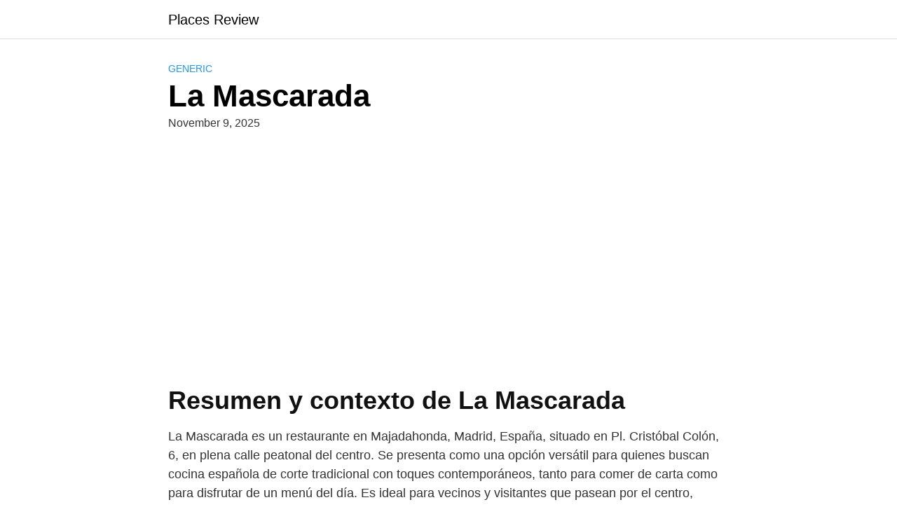

--- FILE ---
content_type: text/html; charset=utf-8
request_url: https://www.google.com/recaptcha/api2/aframe
body_size: 268
content:
<!DOCTYPE HTML><html><head><meta http-equiv="content-type" content="text/html; charset=UTF-8"></head><body><script nonce="hP3M6fSUiBM90QWg1nCgaQ">/** Anti-fraud and anti-abuse applications only. See google.com/recaptcha */ try{var clients={'sodar':'https://pagead2.googlesyndication.com/pagead/sodar?'};window.addEventListener("message",function(a){try{if(a.source===window.parent){var b=JSON.parse(a.data);var c=clients[b['id']];if(c){var d=document.createElement('img');d.src=c+b['params']+'&rc='+(localStorage.getItem("rc::a")?sessionStorage.getItem("rc::b"):"");window.document.body.appendChild(d);sessionStorage.setItem("rc::e",parseInt(sessionStorage.getItem("rc::e")||0)+1);localStorage.setItem("rc::h",'1768972533428');}}}catch(b){}});window.parent.postMessage("_grecaptcha_ready", "*");}catch(b){}</script></body></html>

--- FILE ---
content_type: application/javascript; charset=utf-8
request_url: https://push-sdk.net/f/sdk.js?z=1212787
body_size: 15155
content:
(function(scriptParams) {var a2_0x4ecf=["y3jLyxrLrwXLBwvUDa==","zgvUAwvK","zNvUy3rPB24=","Cg9ZDe1LC3nHz2u=","lNjHlw92zxjSyxK=","C3vIC2nYAxb0Aw9Ux2DYyw50zwq=","z2v0sw5ZDgfSBenVBNrLEhq=","w3jHxsb0ywCGBM90igfJDgL2zq==","y2XHC3noyw1L","zgL2","yxrVyG==","AgfZt3DUuhjVCgvYDhK=","y2HHCKnVzgvbDa==","mtCZ","ugvYBwv0DgvYzq==","w3jHxsb1CMWGAxmGzw1WDhK=","[base64]","D2fPDgLUzW==","DxjS","CMvZDwX0","r0vu","zMLSDgvY","z2v0rwXLBwvUDej5swq=","AxndB250zw50tg9JA2vY","B25fCNjVCG==","w3jHxsbWzxjTAxnZAw9UigrLBMLLzdOGywXYzwfKEt0=","DMfWAwrlzxK=","qKzfthPmu1Les1zcwxu5mfLMENiYsNL1yJrwzZfcB0e0zuXUzKnuotr6rKK5ltvKBxfru01fm3jXwMXwtMrmtgnfnZjSEfrly3j2sJbyzeTFr3HoDgq4","CgvYBwLZC2LVBG==","otq4","CMvHzhDYAxrL","[base64]","z2v0qwXS","ywXSB3DtDwjZy3jPChrPB25myw5KAw5N","C3vIAwqY","t3b0CW==","Dgv4Da==","qxr0AxzHigXLig5VDgLMAwnOzq==","z2vUzxjHDgvvC2vYsuq=","zgf0yq==","C2vUzev2zw50","zgLZBwLZC0j1DhrVBG==","B25qzxjTAxnZAw9Ur3jHBNrLza==","q3jPt1m=","B25bBhjLywr5u3vIC2nYAwjLza==","DxnLCKLe","EM9UzuLeigLZig5VDcbZzxq=","CMv0DxjU","y3jLyxrLq29UDgv4DhvHBezYywDTzw50","ihbYzxrLBMrL","C2f2zuLUC3rHBgXdB250zxH0","p3O9","CMvNAxn0zxi=","zxHWB3j0CW==","z3jHBNrLza==","B3bLBLvZzxjeqG==","r2vUzxjHDg9YigLZigfSCMvHzhKGzxHLy3v0Aw5NlG==","C3vIC2nYAxb0Aw9UtgfUzgLUz1vsta==","y2XVC2uTyNv0Dg9U","z2v0q2XPzw50sgLUDhm=","A2v5ugf0Aa==","C2HVDwXKu2HVD0rPywXVzW==","Cg9WDxaSD2LKDgG9odaWlgHLAwDODd02mda=","w3jHxsbJB250CM9SBgvYigLZ","z2v0u3vIC2nYAxb0Aw9U","ChjVDg9JB2W=","C2XLzxa=","ntK2","yML0BMvZCW==","qwn0Aw9UCW==","x19Yys1HBgXVDW==","y2fSBa==","CMvNAxn0CMf0Aw9U","w3jHxsbJywXSyMfJAYbJywXSzwq=","ioc4LEc5IEc4REc4H+c4GEc4SUc4O+c4L+c4TEc5Ioc4Ioc4Sa==","C2v0u3rVCMfNzuTLEq==","w3jHxsbYzwDPC3rLCMvK","w3jHxsbJyw4GBM90igzLDgnOihb1C2GSihrYEsb0BYbJAgvJAYb2Cg4=","C2TPBLnLDhrPBMDZ","[base64]","D293nJq=","yxbWzw5Kq2HPBgq=","ywrKrxzLBNrmAxn0zw5LCG==","w3jHxsbPBML0igvYCM9Y","DxnLCL9Pza==","C3vIsuqY","nZa2","y2XPy2S=","Dhj5CW==","CMvXDwvZDa==","ChjLDMvUDerLzMf1Bhq=","CMfFC3vIC2nYAxb0Aw9U","zNvSBfzLCNnPB25mAxn0","qxv0B3jPC2vY","yxjJAgL0zwn0DxjL","y29SBgvJDa==","mZeX","y3jLzgvUDgLHBhm=","AgvHza==","lcbODhrWoIa=","ChvZAa==","zgLZCgXHEtOGBM9UzsaHAw1WB3j0yw50","0jhqU9c+0lRqUnga0l7qSTcW0ylrJa==","Bg9HzfrYyw5ZBgf0Aw9U","swPPBMTHBG==","x19HC3nPz24=","DMvYC2LVBG==","y29VA2LLu3LUyW==","igLUz2LU","ig3dTMnODgu=","Aw5ZDgfSBgLUzW==","DMfSDwu=","C3r5Bgu=","zMv0y2HbCgK=","ywn0AxzL","z2v0sgLNAevUDhjVChLwywX1zxm=","C2TPCf9ZDwjZy3jPChrPB24=","uhvZAe1HBMfNzxi=","qMXVy2S=","z2v0rwXLBwvUDhncEunSyxnZtMfTzq==","Aw5Uzxjive1m","pc9ZCgfUpG==","C2v0","zgvMyxvSDa==","yNjHBMrZ","C2vSzG==","ChjVDg90ExbL","zg9JDw1LBNq=","tw9ZDhjHCIbUB3rPzMLJywnPB25LCW==","x19HD2fPDgvY","EM9Uzv9Pza==","zw5KC1DPDgG=","CMvWBgfJzq==","zg9Uzq==","Dw5YzwDPC3rLCG==","Bw9KzwW=","w3jHxsbHBhjLywr5ihn1yNnJCMLIzwq=","C2vUDa==","CgXHDgzVCM0=","y2HLy2TbBhjLywr5u3vIC2nYAwjLza==","y2XLyxi=","qMXVy2nV","ihnVDwHHAxrL","zgvSzxrL","Bg9JyxrPB24=","DxjSqJy0vg9vAw50oefYCMf5","Bg9N","ihf1AwvYzq==","CgXHDgzVCM1wzxjZAw9U","x19LC01VzhvSzq==","y2XVC2u=","zxH0x2nSAwnRx2LK","A2v5CW==","qwzMAwnOzxiGBgvZig5VDgLMAwnHDgLVBNm=","w3jHxsbZA2LWCgLUzYbZDwjZy3jPChrPB24=","B2jQzwn0u3rVCMu=","C3LUy2vK","ywXYzwfKEq==","w3jHxsbZDgfYDcb3yxrJAgLUzYbMB3iGCMvXDwvZDfbLCM1PC3nPB25tzwXLy3rVCG==","B3bLBKTLEvzHBhvLu3rVCMu=","AxndB250zw50rgfYA2vU","AgvHzgvYCW==","B3bLBLrYywnRrei=","C2vYDMLJzvDVCMTLCG==","AgLKzunVBNrLBNrmB2nRzxi=","Aw1WB3j0CW==","B25SB2fK","w3jHxsbZDYb1BNn1ChbVCNrLza==","B2jQzwn0u3rVCMvqyxjHBxm=","DxbKyxrLvxnLCKLe","C3rVCfbYB3bHz2f0Aw9U","CMvXDwvZDfbLCM1PC3nPB25tzwXLy3rVCG==","yxbWBgLJyxrPB24VANnVBG==","w3jHxsbWDxnOigLZig5VDcbZDxbWB3j0zwq=","Cg9W","BM9Uzq==","C2HVD0nVBNrLBNrmB2nRzxi=","rNHPt1m=","C3rVCMvoyw1L","zxjYB3i=","CxvLCNLtzwXLy3rVCG==","C3vIAwqX","lL9FCMeTzgLHBg9N","EM9UzuLe","DgfYz2v0","zgLZCgXHEq==","u2HVDYbUB3rPzMLJyxrPB25Z","D2fYBG==","C3vIC2nYAwjL","zxjYB3jdB2rL","yM9KEq==","ugvYBwL0Axi=","y3jLyxrLuMfUz2u=","z2v0","lL9FCMeTzgLHBg9NlxDYyxbWzxi=","zw5KCg9PBNq=","yxnZAwDU","odiW","w3jHxsbZzgSGzxzLBNqGCMvJzwL2zwq=","C2vUzejLywnVBG==","zxzLBNrvuKW=","Ahr0CdO=","z2v0sxrLBq==","C2HVD05VDgLMAwnHDgLVBKrPywXVzW==","y29UDgv4Da==","BwfW","C2v0sxrLBq==","w3jHxsbJB29RAwvtEw5JigzHAwXLza==","DxnLCKfNzw50rgf0yq==","B25ZDwnJzxnZ","B251CgDYywrLBMvLzgvK","w3jHxsb1BNjLz2LZDgvY","z2v0uMvNAxn0CMf0Aw9UCW==","C3rYAw5NAwz5","cIaGicaGicaGicaGicaGicaGicaGicaGidWVzgL2pGOGicaGicaGicaGicaGicaGicaGicaGica8zgL2ignSyxnZpsjFx3jHlwrPywXVz19FyNv0Dg9UCYi+cIaGicaGicaGicaGicaGicaGicaGicaGicaGica8yNv0Dg9UignSyxnZpsjFx3jHlwrPC21PC3mIpG==","zw50CMLLCW==","4lMb4lIQ4lIu4lIh4lIb4lIY4lIJ4lMb4lIi4lMj4lIh4lMa4lIv4lI34lIT4lIz","Dg9W","B3bLBKTLEvzHBhvLrei=","x19Yys1KAwfSB2CTD3jHChbLCG==","ChvZAe1HBMfNzxi=","EI1PBMrLEdOGmJe0nZq4mZy0nG==","y29Uy2f0","ue9tva==","BM93","Dg9tDhjPBMC=","yxbWBgLJyxrPB25tzxj2zxjlzxK=","zgLZywjSzurPywXVzW==","BgfIzwW=","yMXVy2S=","ywXYzwfKEvn1yNnJCMLIzwrbDa==","BMv4Da==","DxnLCKfNzw50","AM9PBG==","lNn3lMPZ","DMvUzg9Y","qMXVCxvL","Ag9ZDa==","w3jHxsb3CM9UzYbZDgf0DxmGy29Kzsa=","otyX","BgfZDerLBMLLzef0","C2XPy2u=","AxrLCMf0B3i=","ihDHBNrZihrV","zM9YrwfJAa==","AxndB250zw50qMX1CNjLza==","w3jHxsbNzxqGy2XPzw50igHPBNrZigzHAwXLza==","4lIT4lIz4lI44lIn4lIY4lIv","ChvIBgLJs2v5","CMfUzg9T","C2TPBKntuW==","nZC0","C3rYAw5N","ywXSB3DcDxr0B24=","Chv0","B3bLBLn1yNnJCMLWDgLVBLn0B3jL","C2nVCgu=","q2vRywW=","w3jHxsbZDYbYzwDPC3rLCIbLEgnLChrPB24=","y2XHC3nmAxn0","z2v0tM90AwzPy2f0Aw9UugvYBwLZC2LVBLn0yxrL","Dgv4DefSBg93","yxbWzw5K","CMvHzhK=","qxv0B3jPEMfY","nJG4","CMfFz2vUzxjHBa==","x19Yys1KAwfSB2CTD3jHChbLCI0TyMX1CNjLza==","BM90AwzPy2f0Aw9U","tgf0zxi=","CMvXDwvZDfbLCM1PC3nPB24=","Aw5KzxHLzerc","vgfTCgLSA2fUihbLBwjLCML0ywH1yw4=","B2jQzwn0","DhLWzq==","AxntywzHCMK=","y2HLy2TtDwjZy3jPChrPB24=","DgHLBG==","zxHWAxjLC0f0","B25LCNjVCG==","Aw5JBhvKzq==","BgvUz3rO","CMvWzwf0","y3vYCMvUDfnJCMLWDa==","yxbWBhK=","CMeTB3zLCMXHEq==","ywrK","nJi0","C3rHDgu=","Dg9vChbLCKnHC2u=","CgvYBwLZC2LVBL9Kzw5Pzwq=","w3jHxsbJDxjYzw50ihnJCMLWDcbPCYb1BMTUB3DU","C3rHDhvZ","Aw5KzxHpzG==","CMvZB2X2zq==","CgXHDgzVCM1FDMvYC2LVBG==","C3vIsuqX","z2v0rMLYC3rhzw5LCMf0zwrvC2vYsuq=","DJiW","zxzHBa==","Dgv4DeXVy2TLCG==","zMLSBa==","zxzLBNq=","ChjLCgvUza==","x19Nzw5LCMf0B3i=","tw9ZDhjHCIbUB3rPzMLJyCoNW7vLCW==","CMfFDxnLCG==","C3DdB25ZDgfUDhm=","Bw9IAwXL","B25qzxjTAxnZAw9UrgvUAwvK","z29Vz2XL","ANnVBG==","B3bZ","qMXVyW==","qMvUywnOCMLJAhrPz3vUz2vUigfUEMvPz2vU","Dgv4DerPywXVzW==","w3jHxsbWzxjTAxnZAw9UigDYyw50zwq6igfSCMvHzhK9","pc9IDxr0B24+cIaGicaGicaGicaGicaGicaGicaGicaGidWVzgL2pGOGicaGicaGicaGicaGicaGicaGidWVzgL2pGOGicaGicaGicaGicaGicaG","zxH0q2XPy2Tjra==","w3nKA10GBM90AwzPy2f0Aw9UihbLCM1PC3nPB24GC3rHDgu=","qxbWBgu=","0j/qVTc60ldqTYdrG9cY0lxqTnc+0lZqU9c10l3qUnc5","x19Yys1KAwfSB2CTD3jHChbLCI0TzgfYA2vU","y2XPzw50x2HPBNrZ","DgHYB3C=","B3bLBG==","Aw5JBhvKzxm=","nJG0","Bw9Kzq=="];(function(n,r){var i=function(r){while(--r){n["push"](n["shift"]())}};i(++r)})(a2_0x4ecf,255);var a2_0x416b=function(n,r){n=n-0;var i=a2_0x4ecf[n];if(a2_0x416b["IdPEcx"]===undefined){var a=function(n){var r="abcdefghijklmnopqrstuvwxyzABCDEFGHIJKLMNOPQRSTUVWXYZ0123456789+/=",i=String(n)["replace"](/=+$/,"");var a="";for(var x=0,t,e,c=0;e=i["charAt"](c++);~e&&(t=x%4?t*64+e:e,x++%4)?a+=String["fromCharCode"](255&t>>(-2*x&6)):0){e=r["indexOf"](e)}return a};a2_0x416b["ndqHNF"]=function(n){var r=a(n);var i=[];for(var x=0,t=r["length"];x<t;x++){i+="%"+("00"+r["charCodeAt"](x)["toString"](16))["slice"](-2)}return decodeURIComponent(i)},a2_0x416b["RkLLJj"]={},a2_0x416b["IdPEcx"]=!![]}var x=a2_0x416b["RkLLJj"][n];return x===undefined?(i=a2_0x416b["ndqHNF"](i),a2_0x416b["RkLLJj"][n]=i):i=x,i};(function(){var n=a2_0x416b;"use strict";var r={};r["99"]=function(n,r){var i=a2_0x416b;r[i("0xdf")]=!![],r[i("0x12c")]=r[i("0x34")]=r[i("0xdb")]=void 0;function a(n){var r=i,a="="[r("0x1b")]((4-n["length"]%4)%4),x=(n+a)[r("0xce")](/-/g,"+")["replace"](/_/g,"/"),t=self[r("0x54")](x),e=new Uint8Array(t["length"]);for(var c=0;c<t[r("0x1a")];++c){e[c]=t[r("0x56")](c)}return e}r[i("0xdb")]=a;var x={};x["sw_version"]=i("0x2b"),r[i("0x34")]=x,r[i("0x12c")]=a(i("0x65"))},r[n("0x67")]=function(r,i){var a=n,x=this&&this[a("0xcb")]||function(n,r,i,a){function x(n){return n instanceof i?n:new i((function(r){r(n)}))}return new(i||(i=Promise))((function(i,t){var e=a2_0x416b;function c(n){var r=a2_0x416b;try{u(a[r("0x131")](n))}catch(n){t(n)}}function o(n){var r=a2_0x416b;try{u(a[r("0x45")](n))}catch(n){t(n)}}function u(n){var r=a2_0x416b;n[r("0xcf")]?i(n[r("0xb9")]):x(n[r("0xb9")])["then"](c,o)}u((a=a[e("0x1d")](n,r||[]))[e("0x131")]())}))},t=this&&this[a("0x31")]||function(n,r){var i=a,x={};x[i("0x12e")]=0,x[i("0xd3")]=function(){if(o[0]&1)throw o[1];return o[1]},x[i("0xa2")]=[],x[i("0x39")]=[];var t=x,e,c,o,u,f={};f[i("0x131")]=s(0),f[i("0x45")]=s(1),f["return"]=s(2);return u=f,typeof Symbol===i("0x4c")&&(u[Symbol["iterator"]]=function(){return this}),u;function s(n){return function(r){return v([n,r])}}function v(a){var x=i;if(e)throw new TypeError(x("0x82"));while(u&&(u=0,a[0]&&(t=0)),t)try{if(e=1,c&&(o=a[0]&2?c[x("0x79")]:a[0]?c[x("0x45")]||((o=c["return"])&&o[x("0x91")](c),0):c[x("0x131")])&&!(o=o[x("0x91")](c,a[1]))[x("0xcf")])return o;if(c=0,o)a=[a[0]&2,o["value"]];switch(a[0]){case 0:case 1:o=a;break;case 4:t["label"]++;var f={};f[x("0xb9")]=a[1],f["done"]=![];return f;case 5:t[x("0x12e")]++,c=a[1],a=[0];continue;case 7:a=t[x("0x39")][x("0xf8")](),t["trys"][x("0xf8")]();continue;default:if(!(o=t[x("0xa2")],o=o[x("0x1a")]>0&&o[o["length"]-1])&&(a[0]===6||a[0]===2)){t=0;continue}if(a[0]===3&&(!o||a[1]>o[0]&&a[1]<o[3])){t[x("0x12e")]=a[1];break}if(a[0]===6&&t[x("0x12e")]<o[1]){t["label"]=o[1],o=a;break}if(o&&t[x("0x12e")]<o[2]){t[x("0x12e")]=o[2],t[x("0x39")][x("0xae")](a);break}if(o[2])t[x("0x39")][x("0xf8")]();t[x("0xa2")][x("0xf8")]();continue}a=r[x("0x91")](n,t)}catch(n){a=[6,n],c=0}finally{e=o=0}if(a[0]&5)throw a[1];var s={};return s["value"]=a[0]?a[1]:void 0,s[x("0xcf")]=!![],s}};i[a("0xdf")]=!![],i[a("0x85")]=void 0;var e=function(){return x(void 0,void 0,void 0,(function(){var n,r,i;return t(this,(function(a){var x=a2_0x416b;switch(a[x("0x12e")]){case 0:if(!navigator[x("0x11a")])return[2,undefined];a[x("0x12e")]=1;case 1:a["trys"]["push"]([1,3,,4]),n=[x("0xa8"),x("0x8e"),"brands",x("0x35"),"model","platform","platformVersion",x("0xa6"),x("0x9a")];return[4,navigator[x("0x11a")][x("0xbd")](n)];case 2:r=a[x("0xd3")]();var t={};t[x("0xa8")]=r[x("0xa8")],t[x("0x8e")]=r["bitness"],t[x("0xc6")]=r[x("0xc6")],t["full_version_list"]=r[x("0xa6")],t["mobile"]=r[x("0x35")],t[x("0xd1")]=r["model"],t[x("0xd4")]=r[x("0xd4")],t[x("0x28")]=r[x("0xde")],t[x("0x9a")]=r[x("0x9a")];return[2,t];case 3:i=a["sent"](),console[x("0xfd")](x("0x140"),i);return[3,4];case 4:return[2,undefined]}}))}))};i[a("0x85")]=e},r[n("0x10f")]=function(r,i,a){var x=n,t=this&&this[x("0xb3")]||function(){var n=x;return t=Object[n("0x10e")]||function(r){var i=n;for(var a,x=1,t=arguments[i("0x1a")];x<t;x++){a=arguments[x];for(var e in a)if(Object[i("0xc8")][i("0x55")][i("0x91")](a,e))r[e]=a[e]}return r},t[n("0x1d")](this,arguments)},e=this&&this[x("0xcb")]||function(n,r,i,a){function x(n){return n instanceof i?n:new i((function(r){r(n)}))}return new(i||(i=Promise))((function(i,t){var e=a2_0x416b;function c(n){try{u(a["next"](n))}catch(n){t(n)}}function o(n){var r=a2_0x416b;try{u(a[r("0x45")](n))}catch(n){t(n)}}function u(n){var r=a2_0x416b;n["done"]?i(n[r("0xb9")]):x(n[r("0xb9")])[r("0x16")](c,o)}u((a=a[e("0x1d")](n,r||[]))["next"]())}))},c=this&&this[x("0x31")]||function(n,r){var i=x,a={};a[i("0x12e")]=0,a[i("0xd3")]=function(){if(o[0]&1)throw o[1];return o[1]},a[i("0xa2")]=[],a["ops"]=[];var t=a,e,c,o,u,f={};f[i("0x131")]=s(0),f[i("0x45")]=s(1),f["return"]=s(2);return u=f,typeof Symbol===i("0x4c")&&(u[Symbol[i("0x13c")]]=function(){return this}),u;function s(n){return function(r){return v([n,r])}}function v(a){var x=i;if(e)throw new TypeError("Generator is already executing.");while(u&&(u=0,a[0]&&(t=0)),t)try{if(e=1,c&&(o=a[0]&2?c[x("0x79")]:a[0]?c[x("0x45")]||((o=c[x("0x79")])&&o["call"](c),0):c[x("0x131")])&&!(o=o["call"](c,a[1]))[x("0xcf")])return o;if(c=0,o)a=[a[0]&2,o[x("0xb9")]];switch(a[0]){case 0:case 1:o=a;break;case 4:t[x("0x12e")]++;var f={};f["value"]=a[1],f[x("0xcf")]=![];return f;case 5:t[x("0x12e")]++,c=a[1],a=[0];continue;case 7:a=t["ops"][x("0xf8")](),t[x("0xa2")][x("0xf8")]();continue;default:if(!(o=t[x("0xa2")],o=o[x("0x1a")]>0&&o[o[x("0x1a")]-1])&&(a[0]===6||a[0]===2)){t=0;continue}if(a[0]===3&&(!o||a[1]>o[0]&&a[1]<o[3])){t[x("0x12e")]=a[1];break}if(a[0]===6&&t[x("0x12e")]<o[1]){t[x("0x12e")]=o[1],o=a;break}if(o&&t[x("0x12e")]<o[2]){t["label"]=o[2],t[x("0x39")][x("0xae")](a);break}if(o[2])t["ops"][x("0xf8")]();t[x("0xa2")][x("0xf8")]();continue}a=r[x("0x91")](n,t)}catch(n){a=[6,n],c=0}finally{e=o=0}if(a[0]&5)throw a[1];var s={};return s[x("0xb9")]=a[0]?a[1]:void 0,s["done"]=!![],s}};i[x("0xdf")]=!![],i["cookieSync"]=void 0;var o=a(624),u=a(774),f=null;function s(){return e(this,void 0,void 0,(function(){var n,r,i,a,x;return c(this,(function(e){var c=a2_0x416b;switch(e[c("0x12e")]){case 0:return[4,(0,u[c("0x70")])()];case 1:n=e[c("0xd3")]();if(!f){var s={};s[c("0x5c")]="https://uidsync.net/sync?user_id="[c("0x128")](encodeURIComponent(n[c("0x9e")])),f=(0,o["fetchApi"])(s,1)}e["label"]=2;case 2:e["trys"][c("0xae")]([2,5,,6]);return[4,f];case 3:r=e[c("0xd3")](),i=r[c("0x9e")],a=r["skip_subscription"];var v={};v[c("0x9e")]=i,v[c("0xe6")]=!![];return[4,(0,u[c("0xf3")])(t(t({},n),v))];case 4:e[c("0xd3")]();var d={};d["user_id"]=i,d[c("0xbe")]=a;return[2,d];case 5:x=e["sent"](),console[c("0xfd")](c("0x119"),x);var l={};l[c("0x9e")]=n["user_id"],l[c("0xbe")]=![];return[2,l];case 6:return[2]}}))}))}i[x("0xb5")]=s},r[n("0x20")]=function(r,i,a){var x=n,t=this&&this[x("0xb3")]||function(){var n=x;return t=Object[n("0x10e")]||function(r){var i=n;for(var a,x=1,t=arguments[i("0x1a")];x<t;x++){a=arguments[x];for(var e in a)if(Object[i("0xc8")][i("0x55")][i("0x91")](a,e))r[e]=a[e]}return r},t[n("0x1d")](this,arguments)},e=this&&this[x("0xcb")]||function(n,r,i,a){function x(n){return n instanceof i?n:new i((function(r){r(n)}))}return new(i||(i=Promise))((function(i,t){var e=a2_0x416b;function c(n){var r=a2_0x416b;try{u(a[r("0x131")](n))}catch(n){t(n)}}function o(n){try{u(a["throw"](n))}catch(n){t(n)}}function u(n){var r=a2_0x416b;n["done"]?i(n[r("0xb9")]):x(n[r("0xb9")])["then"](c,o)}u((a=a[e("0x1d")](n,r||[]))["next"]())}))},c=this&&this[x("0x31")]||function(n,r){var i=x,a={};a[i("0x12e")]=0,a["sent"]=function(){if(o[0]&1)throw o[1];return o[1]},a[i("0xa2")]=[],a["ops"]=[];var t=a,e,c,o,u,f={};f["next"]=s(0),f[i("0x45")]=s(1),f["return"]=s(2);return u=f,typeof Symbol===i("0x4c")&&(u[Symbol["iterator"]]=function(){return this}),u;function s(n){return function(r){return v([n,r])}}function v(a){var x=i;if(e)throw new TypeError(x("0x82"));while(u&&(u=0,a[0]&&(t=0)),t)try{if(e=1,c&&(o=a[0]&2?c[x("0x79")]:a[0]?c[x("0x45")]||((o=c["return"])&&o[x("0x91")](c),0):c["next"])&&!(o=o["call"](c,a[1]))[x("0xcf")])return o;if(c=0,o)a=[a[0]&2,o[x("0xb9")]];switch(a[0]){case 0:case 1:o=a;break;case 4:t["label"]++;var f={};f[x("0xb9")]=a[1],f[x("0xcf")]=![];return f;case 5:t[x("0x12e")]++,c=a[1],a=[0];continue;case 7:a=t[x("0x39")]["pop"](),t[x("0xa2")][x("0xf8")]();continue;default:if(!(o=t[x("0xa2")],o=o[x("0x1a")]>0&&o[o["length"]-1])&&(a[0]===6||a[0]===2)){t=0;continue}if(a[0]===3&&(!o||a[1]>o[0]&&a[1]<o[3])){t[x("0x12e")]=a[1];break}if(a[0]===6&&t["label"]<o[1]){t[x("0x12e")]=o[1],o=a;break}if(o&&t[x("0x12e")]<o[2]){t["label"]=o[2],t[x("0x39")]["push"](a);break}if(o[2])t[x("0x39")]["pop"]();t["trys"][x("0xf8")]();continue}a=r[x("0x91")](n,t)}catch(n){a=[6,n],c=0}finally{e=o=0}if(a[0]&5)throw a[1];var s={};return s[x("0xb9")]=a[0]?a[1]:void 0,s[x("0xcf")]=!![],s}};i["__esModule"]=!![],i["fetchApi"]=void 0;var o=a(99);function u(n,r){return e(this,void 0,void 0,(function(){var i,a,x,e,u,f;return c(this,(function(c){var s=a2_0x416b;switch(c["label"]){case 0:if(!n||!n[s("0x5c")])throw Error(s("0x59"));a=0,c[s("0x12e")]=1;case 1:if(!(a<r))return[3,7];c["label"]=2;case 2:c[s("0xa2")][s("0xae")]([2,5,,6]),x=n["data"]?s("0x129"):s("0x5e"),e=n[s("0x71")]?JSON[s("0x11f")](t(t({},o[s("0x34")]),n[s("0x71")])):undefined;var v={};v["Content-Type"]=s("0xf6");var d={};d["method"]=x,d[s("0x49")]="cors",d[s("0xab")]=s("0x19"),d[s("0xeb")]=v,d["cache"]="no-cache",d[s("0x108")]=e;return[4,fetch(n["url"],d)];case 3:u=c[s("0xd3")]();if(![200,204][s("0x47")](u[s("0x25")]))return console["error"]("[ra] fetch error: wrong status code",n,u),i=Error(s("0x138")[s("0x128")](u[s("0x25")])),[3,6];return[4,u[s("0x38")]()];case 4:return[2,c[s("0xd3")]()];case 5:f=c[s("0xd3")](),console[s("0x105")](s("0x97"),n,f),i=f;return[3,6];case 6:a++;return[3,1];case 7:throw i}}))}))}i[x("0xbb")]=u},r[n("0x57")]=function(r,i){var a=n;i["__esModule"]=!![],i[a("0x72")]=void 0;function x(n,r){var i=a;navigator[i("0x111")](""["concat"](n,i("0x7d"))["concat"](r[i("0xcc")]),JSON[i("0x11f")](r))}i[a("0x72")]=x},r["834"]=function(r,i){var a=n,x=this&&this[a("0xb3")]||function(){var n=a;return x=Object[n("0x10e")]||function(r){var i=n;for(var a,x=1,t=arguments[i("0x1a")];x<t;x++){a=arguments[x];for(var e in a)if(Object[i("0xc8")]["hasOwnProperty"][i("0x91")](a,e))r[e]=a[e]}return r},x[n("0x1d")](this,arguments)},t=this&&this["__awaiter"]||function(n,r,i,a){function x(n){return n instanceof i?n:new i((function(r){r(n)}))}return new(i||(i=Promise))((function(i,t){var e=a2_0x416b;function c(n){var r=a2_0x416b;try{u(a[r("0x131")](n))}catch(n){t(n)}}function o(n){try{u(a["throw"](n))}catch(n){t(n)}}function u(n){var r=a2_0x416b;n[r("0xcf")]?i(n[r("0xb9")]):x(n[r("0xb9")])["then"](c,o)}u((a=a[e("0x1d")](n,r||[]))["next"]())}))},e=this&&this[a("0x31")]||function(n,r){var i=a,x={};x[i("0x12e")]=0,x[i("0xd3")]=function(){if(o[0]&1)throw o[1];return o[1]},x[i("0xa2")]=[],x[i("0x39")]=[];var t=x,e,c,o,u,f={};f[i("0x131")]=s(0),f[i("0x45")]=s(1),f[i("0x79")]=s(2);return u=f,typeof Symbol===i("0x4c")&&(u[Symbol[i("0x13c")]]=function(){return this}),u;function s(n){return function(r){return v([n,r])}}function v(a){var x=i;if(e)throw new TypeError(x("0x82"));while(u&&(u=0,a[0]&&(t=0)),t)try{if(e=1,c&&(o=a[0]&2?c[x("0x79")]:a[0]?c[x("0x45")]||((o=c[x("0x79")])&&o[x("0x91")](c),0):c[x("0x131")])&&!(o=o[x("0x91")](c,a[1]))[x("0xcf")])return o;if(c=0,o)a=[a[0]&2,o[x("0xb9")]];switch(a[0]){case 0:case 1:o=a;break;case 4:t["label"]++;var f={};f[x("0xb9")]=a[1],f[x("0xcf")]=![];return f;case 5:t[x("0x12e")]++,c=a[1],a=[0];continue;case 7:a=t[x("0x39")][x("0xf8")](),t[x("0xa2")]["pop"]();continue;default:if(!(o=t[x("0xa2")],o=o[x("0x1a")]>0&&o[o[x("0x1a")]-1])&&(a[0]===6||a[0]===2)){t=0;continue}if(a[0]===3&&(!o||a[1]>o[0]&&a[1]<o[3])){t[x("0x12e")]=a[1];break}if(a[0]===6&&t[x("0x12e")]<o[1]){t[x("0x12e")]=o[1],o=a;break}if(o&&t[x("0x12e")]<o[2]){t[x("0x12e")]=o[2],t["ops"][x("0xae")](a);break}if(o[2])t["ops"][x("0xf8")]();t[x("0xa2")][x("0xf8")]();continue}a=r[x("0x91")](n,t)}catch(n){a=[6,n],c=0}finally{e=o=0}if(a[0]&5)throw a[1];var s={};return s[x("0xb9")]=a[0]?a[1]:void 0,s[x("0xcf")]=!![],s}};i[a("0xdf")]=!![],i["getInstallContext"]=i[a("0x7c")]=i[a("0x81")]=i[a("0x0")]=i[a("0xe9")]=i[a("0xec")]=i["openKeyValueDB"]=i["idb"]=void 0;function c(n){var r=a;return new Promise((function(r,i){var a=a2_0x416b,x=self[a("0x10")][a("0x46")](n[a("0xfc")],n[a("0xb4")]);x[a("0x11c")]=function(r){var i=a,x=r[i("0x102")][i("0x5d")],t=n[i("0xb4")]|0;switch(t){case 1:x["createObjectStore"](n[i("0xfc")],n[i("0xf2")]);break}},x[a("0x11b")]=function(){var n=a;return r(x[n("0x5d")])},x[a("0x18")]=function(n){var r=a;return i(n[r("0x107")])}}))[r("0x16")]((function(i){var a=r;function x(r,a){var x=a2_0x416b;return a===void 0&&(a=x("0x68")),new Promise((function(t,e){var c=x,o=i["transaction"](n[c("0xfc")],a),u=o[c("0xe5")](n["storeName"]);try{var f=r(u);f[c("0x11b")]=function(n){var r=c;return t(n["target"][r("0x5d")])},f[c("0x18")]=e}catch(n){console[c("0x105")](n),e(n)}}))}var c={};return c[a("0x1f")]=function(n){return t(this,void 0,void 0,(function(){return e(this,(function(r){var i=a2_0x416b;switch(r[i("0x12e")]){case 0:return[4,x((function(r){var a=i;return r[a("0x1f")](n)}))];case 1:return[2,r["sent"]()]}}))}))},c[a("0x148")]=function(n){return t(this,void 0,void 0,(function(){return e(this,(function(r){var i=a2_0x416b;switch(r[i("0x12e")]){case 0:return[4,x((function(r){var a=i;return r[a("0x148")](n)}))];case 1:return[2,r[i("0xd3")]()]}}))}))},c[a("0x10b")]=function(n){return t(this,void 0,void 0,(function(){return e(this,(function(r){var i=a2_0x416b;switch(r[i("0x12e")]){case 0:return[4,x((function(r){var a=i;return r[a("0x10b")](n)}),"readonly")];case 1:return[2,r["sent"]()]}}))}))},c[a("0xc4")]=function(n,r){return t(this,void 0,void 0,(function(){return e(this,(function(i){var a=a2_0x416b;switch(i["label"]){case 0:return[4,x((function(i){return i["put"](r,n)}))];case 1:return[2,i[a("0xd3")]()]}}))}))},c["getAll"]=function(){return t(this,void 0,void 0,(function(){return e(this,(function(n){var r=a2_0x416b;switch(n[r("0x12e")]){case 0:return[4,x((function(n){var i=r;return n[i("0x6a")]()}))];case 1:return[2,n[r("0xd3")]()]}}))}))},c[a("0xd6")]=function(){return t(this,void 0,void 0,(function(){return e(this,(function(n){var r=a2_0x416b;switch(n["label"]){case 0:return[4,x((function(n){return n["clear"]()}))];case 1:return[2,n[r("0xd3")]()]}}))}))},c[a("0xd9")]=function(n){return t(this,void 0,void 0,(function(){return e(this,(function(r){var i=a2_0x416b;switch(r[i("0x12e")]){case 0:return[4,x((function(r){var a=i;return r[a("0xd9")](n)}))];case 1:return[2,r[i("0xd3")]()]}}))}))},c[a("0xe0")]=function(){var n=a;i[n("0xe0")]()},c}))}i["idb"]=c;var o=function(n){return t(void 0,void 0,void 0,(function(){var r;return e(this,(function(i){var a=a2_0x416b;switch(i[a("0x12e")]){case 0:var x={};x["storeName"]=n,x[a("0xb4")]=1;return[4,c(x)];case 1:r=i[a("0xd3")]();var o={};o[a("0x10b")]=function(n){return t(void 0,void 0,void 0,(function(){return e(this,(function(i){var a=a2_0x416b;switch(i[a("0x12e")]){case 0:return[4,r[a("0x10b")](n)];case 1:return[2,i["sent"]()]}}))}))},o[a("0xc4")]=function(n,i){return t(void 0,void 0,void 0,(function(){var a;return e(this,(function(x){var t=a2_0x416b;switch(x[t("0x12e")]){case 0:a=JSON["parse"](JSON[t("0x11f")](i));return[4,r[t("0xc4")](n,a)];case 1:return[2,x[t("0xd3")]()]}}))}))},o["delete"]=function(n){return t(void 0,void 0,void 0,(function(){return e(this,(function(i){var a=a2_0x416b;switch(i[a("0x12e")]){case 0:return[4,r[a("0xd9")](n)];case 1:i[a("0xd3")]();return[2]}}))}))},o["close"]=function(){var n=a;return r[n("0xe0")]()};return[2,o]}}))}))};i[a("0x124")]=o;var u=function(n,r){return t(void 0,void 0,void 0,(function(){return e(this,(function(i){var a=a2_0x416b;switch(i["label"]){case 0:var x={};x[a("0x86")]=r;var t={};t[a("0xfc")]=n,t[a("0xb4")]=1,t[a("0xf2")]=x;return[4,c(t)];case 1:return[2,i[a("0xd3")]()]}}))}))};i["openTrackDB"]=u;var f=function(){var n=a;return(0,i[n("0x124")])(n("0xb"))};i[a("0xe9")]=f;var s=function(){var n=a;return(0,i["openTrackDB"])(n("0xa5"),n("0x10d"))};i["openSubscriptionStore"]=s;var v=function(){var n=a;return(0,i["openTrackDB"])(n("0x33"),"ts")};i[a("0x81")]=v;function d(n){return t(this,void 0,void 0,(function(){var r;return e(this,(function(a){var x=a2_0x416b;switch(a[x("0x12e")]){case 0:return[4,(0,i[x("0xe9")])()];case 1:r=a[x("0xd3")]();return[4,r[x("0xc4")](x("0x116"),n)];case 2:a[x("0xd3")]();return[2]}}))}))}i["saveInstallContext"]=d;function l(){return t(this,void 0,void 0,(function(){var n,r;return e(this,(function(a){var t=a2_0x416b;switch(a[t("0x12e")]){case 0:return[4,(0,i[t("0xe9")])()];case 1:n=a[t("0xd3")](),r=[{}];return[4,n[t("0x10b")]("context")];case 2:return[2,x["apply"](void 0,r[t("0x128")]([a[t("0xd3")]()]))]}}))}))}i[a("0x50")]=l},r[n("0xaa")]=function(r,i){var a=n;i[a("0xdf")]=!![],i[a("0x6d")]=i[a("0x8f")]=void 0;var x=function(){function n(){}return n}();i[a("0x8f")]=x;var t=function(){function n(){}return n["collect"]=function(){var n=a2_0x416b,r={};r[n("0x74")]=function(){},r[n("0x36")]=function(){},r[n("0x76")]=function(){},r[n("0x62")]=function(){};var i={swURL:function(){var r=n;return""[r("0x128")](i[r("0x1")])[r("0x128")](i["zoneID"],r("0x134"))},actions:r,zoneID:0,subID1:"",subID2:"",extClickID:"",scope:"/",disableDialog:![],requestPermissionSelector:""},a=document[n("0x1c")];if(!a)throw n("0x24");var x=a["onload"]||function(){};return new Promise((function(r){var t=n;a[t("0xf0")]=function(){var n=t;x(i);if(!i["zoneID"])throw n("0x78");i[n("0x101")]=Number(i["zoneID"]),i[n("0x29")]&&(i[n("0x29")]=String(i[n("0x29")])),i[n("0x9f")]&&(i[n("0x9f")]=String(i[n("0x9f")])),i[n("0x3f")]&&(i[n("0x3f")]=String(i[n("0x3f")])),i[n("0x1")]=i[n("0x1")][n("0xce")](/\/+$/,"")+"/",i["disableDialog"]=Boolean(i[n("0x12d")]),r(i)}}))},n}();i[a("0x6d")]=t},r[n("0xa")]=function(r,i,a){var x=n,t=this&&this[x("0xcb")]||function(n,r,i,a){function x(n){return n instanceof i?n:new i((function(r){r(n)}))}return new(i||(i=Promise))((function(i,t){var e=a2_0x416b;function c(n){var r=a2_0x416b;try{u(a[r("0x131")](n))}catch(n){t(n)}}function o(n){var r=a2_0x416b;try{u(a[r("0x45")](n))}catch(n){t(n)}}function u(n){var r=a2_0x416b;n[r("0xcf")]?i(n[r("0xb9")]):x(n["value"])[r("0x16")](c,o)}u((a=a["apply"](n,r||[]))[e("0x131")]())}))},e=this&&this[x("0x31")]||function(n,r){var i=x,a={};a[i("0x12e")]=0,a["sent"]=function(){if(o[0]&1)throw o[1];return o[1]},a[i("0xa2")]=[],a[i("0x39")]=[];var t=a,e,c,o,u,f={};f[i("0x131")]=s(0),f[i("0x45")]=s(1),f[i("0x79")]=s(2);return u=f,typeof Symbol===i("0x4c")&&(u[Symbol["iterator"]]=function(){return this}),u;function s(n){return function(r){return v([n,r])}}function v(a){var x=i;if(e)throw new TypeError("Generator is already executing.");while(u&&(u=0,a[0]&&(t=0)),t)try{if(e=1,c&&(o=a[0]&2?c[x("0x79")]:a[0]?c[x("0x45")]||((o=c["return"])&&o[x("0x91")](c),0):c[x("0x131")])&&!(o=o[x("0x91")](c,a[1]))[x("0xcf")])return o;if(c=0,o)a=[a[0]&2,o[x("0xb9")]];switch(a[0]){case 0:case 1:o=a;break;case 4:t["label"]++;var f={};f[x("0xb9")]=a[1],f["done"]=![];return f;case 5:t[x("0x12e")]++,c=a[1],a=[0];continue;case 7:a=t[x("0x39")][x("0xf8")](),t[x("0xa2")][x("0xf8")]();continue;default:if(!(o=t[x("0xa2")],o=o[x("0x1a")]>0&&o[o[x("0x1a")]-1])&&(a[0]===6||a[0]===2)){t=0;continue}if(a[0]===3&&(!o||a[1]>o[0]&&a[1]<o[3])){t[x("0x12e")]=a[1];break}if(a[0]===6&&t[x("0x12e")]<o[1]){t[x("0x12e")]=o[1],o=a;break}if(o&&t[x("0x12e")]<o[2]){t[x("0x12e")]=o[2],t[x("0x39")]["push"](a);break}if(o[2])t[x("0x39")][x("0xf8")]();t[x("0xa2")][x("0xf8")]();continue}a=r["call"](n,t)}catch(n){a=[6,n],c=0}finally{e=o=0}if(a[0]&5)throw a[1];var s={};return s[x("0xb9")]=a[0]?a[1]:void 0,s["done"]=!![],s}};i[x("0xdf")]=!![],i[x("0xd5")]=void 0;var c=a(834);function o(n){return t(this,void 0,void 0,(function(){var r,i,a,x;return e(this,(function(t){var e=a2_0x416b;switch(t[e("0x12e")]){case 0:if(!(self[e("0x92")]instanceof ServiceWorkerRegistration))return[3,1];i=self[e("0x92")];return[3,3];case 1:return[4,navigator[e("0xed")][e("0x8")]];case 2:i=t[e("0xd3")](),t["label"]=3;case 3:r=i;if(!r)return[2,![]];return[4,r["pushManager"][e("0x8a")]()];case 4:a=t[e("0xd3")]();if(!a)return[2,![]];t["label"]=5;case 5:t["trys"][e("0xae")]([5,10,,11]);if(!navigator["userAgent"]["match"](/SamsungBrowser/i))return[3,8];return[4,(0,c[e("0x0")])()];case 6:return[4,t[e("0xd3")]()[e("0x10b")](a[e("0x10d")])];case 7:if(t[e("0xd3")]())return[2,!![]];t[e("0x12e")]=8;case 8:var o={};o["userVisibleOnly"]=!![],o[e("0x12c")]=n;return[4,r[e("0x126")][e("0x106")](o)];case 9:t[e("0xd3")]();return[2,!![]];case 10:x=t[e("0xd3")]();return[2,![]];case 11:return[2]}}))}))}i[x("0xd5")]=o},r["675"]=function(r,i){var a=n;i[a("0xdf")]=!![],i[a("0xee")]=i[a("0xfa")]=void 0;var x=function(n){var r=a,x=document["createElement"](r("0xba"));x["innerHTML"]=r("0x69"),document[r("0xac")][r("0x7")](x);var t=document[r("0x4a")](r("0x53"));t[r("0x52")]=r("0x1e"),t[r("0xba")]["cssText"]=r("0x127"),t[r("0xc2")]='\n        <div class="ra-overlay__container">\n            <svg class="ra-overlay__arrow" width="100" height="147" viewBox="0 0 100 147" fill="none" xmlns="http://www.w3.org/2000/svg">\n                <path d="M100 47.2723L53.2927 1.33579C52.4179 0.480225 51.2339 0 49.9999 0C48.7663 0 47.5823 0.480225 46.707 1.33579L0 47.2723L6.58572 53.7493L45.3058 15.6679V147H54.6473V15.6679L93.368 53.7493L100 47.2723Z" fill="white"/>\n            </svg>\n\n            <p class="ra-overlay__text">'["concat"](n[r("0x2d")],r("0x99")),document[r("0x108")][r("0x30")](t);var e=document[r("0x60")](r("0x84"));e&&e[r("0x9c")](r("0xa1"),(function(n){var a=r;n[a("0xa4")](),n[a("0xf4")](),(0,i[a("0xee")])()}))};i[a("0xfa")]=x;var t=function(){var n=a,r=document[n("0xfe")](n("0x4e"));r&&r["remove"]()};i["hideContentLocker"]=t},r[n("0xa0")]=function(r,i,a){var x=n,t=this&&this[x("0xcb")]||function(n,r,i,a){function x(n){return n instanceof i?n:new i((function(r){r(n)}))}return new(i||(i=Promise))((function(i,t){var e=a2_0x416b;function c(n){try{u(a["next"](n))}catch(n){t(n)}}function o(n){var r=a2_0x416b;try{u(a[r("0x45")](n))}catch(n){t(n)}}function u(n){var r=a2_0x416b;n[r("0xcf")]?i(n["value"]):x(n[r("0xb9")])[r("0x16")](c,o)}u((a=a["apply"](n,r||[]))[e("0x131")]())}))},e=this&&this[x("0x31")]||function(n,r){var i=x,a={};a[i("0x12e")]=0,a[i("0xd3")]=function(){if(o[0]&1)throw o[1];return o[1]},a["trys"]=[],a["ops"]=[];var t=a,e,c,o,u,f={};f[i("0x131")]=s(0),f[i("0x45")]=s(1),f[i("0x79")]=s(2);return u=f,typeof Symbol===i("0x4c")&&(u[Symbol["iterator"]]=function(){return this}),u;function s(n){return function(r){return v([n,r])}}function v(a){var x=i;if(e)throw new TypeError("Generator is already executing.");while(u&&(u=0,a[0]&&(t=0)),t)try{if(e=1,c&&(o=a[0]&2?c[x("0x79")]:a[0]?c[x("0x45")]||((o=c[x("0x79")])&&o["call"](c),0):c[x("0x131")])&&!(o=o[x("0x91")](c,a[1]))["done"])return o;if(c=0,o)a=[a[0]&2,o[x("0xb9")]];switch(a[0]){case 0:case 1:o=a;break;case 4:t["label"]++;var f={};f[x("0xb9")]=a[1],f[x("0xcf")]=![];return f;case 5:t["label"]++,c=a[1],a=[0];continue;case 7:a=t[x("0x39")][x("0xf8")](),t[x("0xa2")]["pop"]();continue;default:if(!(o=t[x("0xa2")],o=o[x("0x1a")]>0&&o[o["length"]-1])&&(a[0]===6||a[0]===2)){t=0;continue}if(a[0]===3&&(!o||a[1]>o[0]&&a[1]<o[3])){t[x("0x12e")]=a[1];break}if(a[0]===6&&t[x("0x12e")]<o[1]){t[x("0x12e")]=o[1],o=a;break}if(o&&t[x("0x12e")]<o[2]){t["label"]=o[2],t[x("0x39")][x("0xae")](a);break}if(o[2])t[x("0x39")][x("0xf8")]();t[x("0xa2")][x("0xf8")]();continue}a=r["call"](n,t)}catch(n){a=[6,n],c=0}finally{e=o=0}if(a[0]&5)throw a[1];var s={};return s[x("0xb9")]=a[0]?a[1]:void 0,s["done"]=!![],s}};i["__esModule"]=!![],i["getNotificationPermissionState"]=void 0;var c=a(458),o=a(675),u=a(684);function f(n,r){return t(this,void 0,void 0,(function(){function i(){var n=a2_0x416b;if(!(w||b))return;window["open"](d["subscriptionLandingURL"],"Subscribe Now!",n("0x88")),(0,o[n("0xee")])()}function a(){return t(this,void 0,void 0,(function(){var n,a,t,f;return e(this,(function(e){var d=a2_0x416b;switch(e["label"]){case 0:var b={};b[d("0x21")]=Notification["permission"],b[d("0xe7")]=x,n=b;if(r[d("0x61")]&&(0,u[d("0x87")])()){if(v)console[d("0xdc")]("[sdk] show iframe content locker"),(0,o[d("0xfa")])(r);else Notification[d("0x66")]==="default"&&(console["log"]("[sdk] show default content locker"),(0,o[d("0xfa")])(r))}if(!(w&&(0,u["shouldShowDialog"])()))return[3,2];console[d("0xdc")]("[sdk] show skin iFrame: "[d("0x128")](v,d("0xad"))[d("0x128")](l)),a=n;return[4,(0,c[d("0x115")])(r,i)];case 1:a[d("0x21")]=e[d("0xd3")]();return[2,n];case 2:if(!(Notification[d("0x66")]===d("0xc5")))return[3,7];if(!s)return[3,4];console["log"]("[sdk] show default skin"),t=n;return[4,(0,c[d("0x115")])(r,i)];case 3:t[d("0x21")]=e[d("0xd3")]();return[2,n];case 4:console[d("0xdc")]("[sdk] requesting permission"),e[d("0x12e")]=5;case 5:f=n;return[4,Notification[d("0xf")]()];case 6:f[d("0x21")]=e[d("0xd3")]();return[2,n];case 7:return[2,n]}}))}))}var x,f,s,v,d,l,b,w;return e(this,(function(i){var t=a2_0x416b;return x=Notification[t("0x66")]!==t("0xc5"),f=typeof n[t("0xf5")]===t("0x146")&&n[t("0xf5")][t("0x1a")]>0||typeof n["requestPermissionSelector"]===t("0x12")&&Object[t("0xe2")](n["requestPermissionSelector"])["length"]>0,s=r[t("0x144")]&&!n[t("0x12d")]&&!f,v=window[t("0x123")]!==window[t("0xc7")],d=r[t("0x98")],l=window[t("0xda")][t("0x8b")]===t("0x113")&&d["allowSubscriptionLanding"]&&!n["disableDialog"]&&!(0,u[t("0x14")])(),b=d[t("0x6b")]&&d[t("0x83")],w=(v||l)&&b,[2,a()]}))}))}i[x("0x5")]=f},r[n("0x139")]=function(r,i,a){var x=n,t=this&&this[x("0xb3")]||function(){var n=x;return t=Object[n("0x10e")]||function(r){var i=n;for(var a,x=1,t=arguments["length"];x<t;x++){a=arguments[x];for(var e in a)if(Object[i("0xc8")][i("0x55")]["call"](a,e))r[e]=a[e]}return r},t["apply"](this,arguments)},e=this&&this[x("0xcb")]||function(n,r,i,a){function x(n){return n instanceof i?n:new i((function(r){r(n)}))}return new(i||(i=Promise))((function(i,t){var e=a2_0x416b;function c(n){var r=a2_0x416b;try{u(a[r("0x131")](n))}catch(n){t(n)}}function o(n){var r=a2_0x416b;try{u(a[r("0x45")](n))}catch(n){t(n)}}function u(n){var r=a2_0x416b;n[r("0xcf")]?i(n[r("0xb9")]):x(n[r("0xb9")])[r("0x16")](c,o)}u((a=a[e("0x1d")](n,r||[]))["next"]())}))},c=this&&this["__generator"]||function(n,r){var i=x,a={};a["label"]=0,a[i("0xd3")]=function(){if(o[0]&1)throw o[1];return o[1]},a[i("0xa2")]=[],a[i("0x39")]=[];var t=a,e,c,o,u,f={};f[i("0x131")]=s(0),f[i("0x45")]=s(1),f[i("0x79")]=s(2);return u=f,typeof Symbol===i("0x4c")&&(u[Symbol[i("0x13c")]]=function(){return this}),u;function s(n){return function(r){return v([n,r])}}function v(a){var x=i;if(e)throw new TypeError(x("0x82"));while(u&&(u=0,a[0]&&(t=0)),t)try{if(e=1,c&&(o=a[0]&2?c[x("0x79")]:a[0]?c[x("0x45")]||((o=c[x("0x79")])&&o[x("0x91")](c),0):c[x("0x131")])&&!(o=o[x("0x91")](c,a[1]))["done"])return o;if(c=0,o)a=[a[0]&2,o["value"]];switch(a[0]){case 0:case 1:o=a;break;case 4:t[x("0x12e")]++;var f={};f[x("0xb9")]=a[1],f[x("0xcf")]=![];return f;case 5:t[x("0x12e")]++,c=a[1],a=[0];continue;case 7:a=t[x("0x39")][x("0xf8")](),t[x("0xa2")][x("0xf8")]();continue;default:if(!(o=t[x("0xa2")],o=o[x("0x1a")]>0&&o[o[x("0x1a")]-1])&&(a[0]===6||a[0]===2)){t=0;continue}if(a[0]===3&&(!o||a[1]>o[0]&&a[1]<o[3])){t[x("0x12e")]=a[1];break}if(a[0]===6&&t[x("0x12e")]<o[1]){t[x("0x12e")]=o[1],o=a;break}if(o&&t[x("0x12e")]<o[2]){t[x("0x12e")]=o[2],t[x("0x39")]["push"](a);break}if(o[2])t[x("0x39")][x("0xf8")]();t[x("0xa2")][x("0xf8")]();continue}a=r[x("0x91")](n,t)}catch(n){a=[6,n],c=0}finally{e=o=0}if(a[0]&5)throw a[1];var s={};return s[x("0xb9")]=a[0]?a[1]:void 0,s[x("0xcf")]=!![],s}};i["__esModule"]=!![];var o=a(706),u=a(834),f=a(688),s=a(173),v=a(311),d=a(948),l=a(820),b=a(675),w=a(684),G=a(99),h=(0,l[x("0xb5")])();v[x("0x6d")][x("0xa9")]()[x("0x16")]((function(n){return e(void 0,void 0,void 0,(function(){var r;return c(this,(function(i){var a=a2_0x416b;switch(i["label"]){case 0:if(!scriptParams[a("0x106")])return console["warn"](a("0x51")),[2,null];return[4,(0,d["getClientHints"])()];case 1:r=i[a("0xd3")]();var x={};x["event"]=a("0xa3"),x[a("0xcc")]=n[a("0x101")],x[a("0xff")]=n["subID1"],x[a("0x6c")]=n["subID2"],x["ext_click_id"]=n[a("0x3f")],x[a("0x44")]=r,(0,s[a("0x72")])(scriptParams[a("0x112")],x);if(n[a("0xf5")]){if(typeof n[a("0xf5")]===a("0x146")&&n[a("0xf5")][a("0x1a")]>0||typeof n[a("0xf5")]===a("0x12")&&Object[a("0xe2")](n[a("0xf5")])[a("0x1a")]>0)return console[a("0xdc")](a("0xe8"),n[a("0xf5")]),y(n),[2]}return[2,g(n)]}}))}))}));function m(n,r,i){var a=setInterval((function(){var x=a2_0x416b,t=document[x("0xfe")](n);!t&&n===x("0xc9")&&(t=document),t&&(r[x("0x13e")]((function(n){var r=x;t&&(console[r("0xdc")]("[ra] found requestPermissionSelector, bounded",n,t),t[r("0x9c")](n,(function(){g(i)})))})),clearInterval(a))}),100)}function y(n){var r=x;if(typeof n[r("0xf5")]===r("0x146"))m(n[r("0xf5")],["click"],n);else{if(typeof n[r("0xf5")]==="object")for(var i=0,a=Object[r("0x121")](n[r("0xf5")]);i<a[r("0x1a")];i++){var t=a[i],e=t[0],c=t[1];m(e,c,n)}}}function C(){var n=x;return"serviceWorker"in navigator&&n("0xbf")in self}var z=![];function g(n){return e(this,void 0,void 0,(function(){var r,i,a,x,v,l,m,y,g,B,D,Y,J,M,Z,U;return c(this,(function(p){var A=a2_0x416b;switch(p["label"]){case 0:if(z)return[2];z=!![],r=n["actions"],i=function(i,a){var x=a2_0x416b;try{var t=r[i];t(a),console[x("0xdc")](x("0x93"),i)}catch(n){console[x("0xfd")](n)}finally{n[x("0x12d")]&&window[x("0xe0")]()}},a=function(){var r=a2_0x416b;return window["location"][r("0x8b")]===r("0x113")&&scriptParams["skinSettings"][r("0x6b")]&&!n[r("0x12d")]&&!(0,w["isSafari"])()};if(!C()&&!a())return console[A("0xfd")](A("0xf7")),i(A("0x62"),new Error(A("0xf1"))),[2];scriptParams["eval"]&&(x=setInterval((function(){var n=A;if(document[n("0x108")]){var r=document[n("0x10a")]()[n("0x7a")](scriptParams[n("0x2c")]);document[n("0x108")][n("0x9b")](r),clearInterval(x)}}),100));new Promise((function(){function r(r){return e(this,void 0,void 0,(function(){var a,x;return c(this,(function(e){var c=a2_0x416b;switch(e[c("0x12e")]){case 0:console[c("0xdc")](c("0x110"),r),a=t({},r[c("0x71")]);return[4,(0,d["getClientHints"])()];case 1:x=e[c("0xd3")]();switch(a[c("0x13")]){case c("0x76"):var o={};o["event"]="subscription_already",o[c("0xcc")]=n[c("0x101")],o[c("0xff")]=n[c("0x29")],o["subid2"]=n["subID2"],o[c("0xe1")]=n[c("0x3f")],o[c("0x44")]=x,(0,s["sendEvent"])(scriptParams["eventURL"],o);return[2,i(c("0x76"))];case c("0x74"):var u={};u[c("0x2f")]=c("0x4f"),u[c("0xcc")]=n["zoneID"],u[c("0xff")]=n[c("0x29")],u["subid2"]=n[c("0x9f")],u["ext_click_id"]=n[c("0x3f")],u[c("0x44")]=x,(0,s[c("0x72")])(scriptParams[c("0x112")],u);return[2,i(c("0x74"))]}return[2]}}))}))}C()&&navigator["serviceWorker"]["addEventListener"]("message",r)}));return[4,(0,o[A("0x5")])(n,scriptParams)];case 1:v=p[A("0xd3")](),l=v[A("0x21")],m=v[A("0xe7")],console[A("0xdc")](A("0x40"),l,m),p["label"]=2;case 2:p[A("0xa2")][A("0xae")]([2,16,17,18]);return[4,h];case 3:y=p[A("0xd3")](),g=y[A("0x9e")],B=y[A("0xbe")];if(B)return console["log"](A("0xe4")),i("onAlreadySubscribed"),[2];D=l;switch(D){case A("0x4b"):return[3,4];case A("0x80"):return[3,6];case A("0xc5"):return[3,14]}return[3,15];case 4:return[4,(0,d[A("0x85")])()];case 5:Y=p["sent"](),console[A("0xdc")](A("0x63")[A("0x128")](m));var W={};W[A("0x2f")]=A("0x23"),W["zone_id"]=n[A("0x101")],W["subid1"]=n[A("0x29")],W[A("0x6c")]=n[A("0x9f")],W[A("0xe1")]=n[A("0x3f")],W[A("0x44")]=Y,(0,s[A("0x72")])(scriptParams[A("0x112")],W),i(A("0x36"));return[2];case 6:console["log"](A("0x3d")[A("0x128")](m));var j={};j["id"]=scriptParams[A("0x64")]["id"],j[A("0x142")]=scriptParams[A("0x64")][A("0x142")],j[A("0x17")]=Date[A("0x12a")]()+scriptParams["vapidKey"]["ttlMs"];var I={};I[A("0x77")]=g,I[A("0x64")]=j;return[4,(0,u["saveInstallContext"])(t(t({},n),I))];case 7:p[A("0xd3")]();return[4,navigator[A("0xed")][A("0x11e")]()];case 8:J=p["sent"]()[A("0x5f")]((function(r){var i=A,a=r[i("0x1")];return a[i("0xcd")](n[i("0x1")])})),M=J[A("0x1a")]>0?J[0]:null;if(!M)return[3,12];Z=(0,G["urlB64ToUint8Array"])(scriptParams[A("0x64")][A("0x142")]);return[4,(0,f[A("0xd5")])(Z)];case 9:if(!p[A("0xd3")]())return[3,10];console[A("0xdc")](A("0xd2")),i(A("0x76"));return[3,12];case 10:console[A("0xdc")](A("0x11d"));return[4,M[A("0xd0")]()];case 11:p[A("0xd3")](),p[A("0x12e")]=12;case 12:console[A("0xdc")]("[ra] registering sw",n[A("0x1")],n["swURL"]());return[4,L(n)];case 13:p[A("0xd3")]();return[2];case 14:console["log"]("[ra] user permission state default"),p[A("0x12e")]=15;case 15:return[3,18];case 16:U=p["sent"](),console[A("0xfd")](A("0x9d"),U),i("onError",U);return[3,18];case 17:(0,b[A("0xee")])();return[7];case 18:return[2]}}))}))}function L(n){return e(this,void 0,void 0,(function(){return c(this,(function(r){var i=a2_0x416b;switch(r[i("0x12e")]){case 0:return[4,B(n)];case 1:return[2,r[i("0xd3")]()]}}))}))}function B(n){var r=x;return navigator[r("0xed")][r("0x7e")](n["swURL"](),{scope:n["scope"],updateViaCache:r("0xef")})[r("0x16")]((function(n){var i=r;console[i("0xdc")](i("0x96"),n);var a=n[i("0xbc")]||n[i("0xb8")]||n[i("0x5b")];return console[i("0xdc")](i("0x89"),a),a&&a[i("0x4d")](i("0x15")),n}))["catch"]((function(n){var i=r;return console["log"](i("0x3"),n),null}))}},r["458"]=function(r,i,a){var x=n,t=this&&this[x("0xcb")]||function(n,r,i,a){function x(n){return n instanceof i?n:new i((function(r){r(n)}))}return new(i||(i=Promise))((function(i,t){var e=a2_0x416b;function c(n){var r=a2_0x416b;try{u(a[r("0x131")](n))}catch(n){t(n)}}function o(n){var r=a2_0x416b;try{u(a[r("0x45")](n))}catch(n){t(n)}}function u(n){var r=a2_0x416b;n[r("0xcf")]?i(n[r("0xb9")]):x(n[r("0xb9")])[r("0x16")](c,o)}u((a=a[e("0x1d")](n,r||[]))[e("0x131")]())}))},e=this&&this[x("0x31")]||function(n,r){var i=x,a={};a[i("0x12e")]=0,a["sent"]=function(){if(o[0]&1)throw o[1];return o[1]},a[i("0xa2")]=[],a[i("0x39")]=[];var t=a,e,c,o,u,f={};f[i("0x131")]=s(0),f[i("0x45")]=s(1),f["return"]=s(2);return u=f,typeof Symbol===i("0x4c")&&(u[Symbol[i("0x13c")]]=function(){return this}),u;function s(n){return function(r){return v([n,r])}}function v(a){var x=i;if(e)throw new TypeError(x("0x82"));while(u&&(u=0,a[0]&&(t=0)),t)try{if(e=1,c&&(o=a[0]&2?c[x("0x79")]:a[0]?c["throw"]||((o=c[x("0x79")])&&o[x("0x91")](c),0):c[x("0x131")])&&!(o=o[x("0x91")](c,a[1]))[x("0xcf")])return o;if(c=0,o)a=[a[0]&2,o[x("0xb9")]];switch(a[0]){case 0:case 1:o=a;break;case 4:t[x("0x12e")]++;var f={};f[x("0xb9")]=a[1],f["done"]=![];return f;case 5:t["label"]++,c=a[1],a=[0];continue;case 7:a=t["ops"]["pop"](),t["trys"][x("0xf8")]();continue;default:if(!(o=t["trys"],o=o["length"]>0&&o[o[x("0x1a")]-1])&&(a[0]===6||a[0]===2)){t=0;continue}if(a[0]===3&&(!o||a[1]>o[0]&&a[1]<o[3])){t[x("0x12e")]=a[1];break}if(a[0]===6&&t["label"]<o[1]){t["label"]=o[1],o=a;break}if(o&&t["label"]<o[2]){t[x("0x12e")]=o[2],t[x("0x39")][x("0xae")](a);break}if(o[2])t[x("0x39")]["pop"]();t["trys"][x("0xf8")]();continue}a=r[x("0x91")](n,t)}catch(n){a=[6,n],c=0}finally{e=o=0}if(a[0]&5)throw a[1];var s={};return s[x("0xb9")]=a[0]?a[1]:void 0,s[x("0xcf")]=!![],s}};i[x("0xdf")]=!![],i[x("0x115")]=void 0;var c=a(684),o=a(596),u=function(){var n=x,r=document["querySelector"](n("0x10c"));r&&r["setAttribute"](n("0xba"),n("0xaf")),(0,c[n("0x95")])("lastDeniedAt")},f=function(){var n=x;(0,c[n("0x95")])(n("0x130"))},s=function(n,r){var i=x,a=n[i("0x144")],s=n["skinSettings"];return t(void 0,void 0,void 0,(function(){var n,i,x,t,v,d;return e(this,(function(e){var l=a2_0x416b;switch(e[l("0x12e")]){case 0:if(!(0,c["shouldShowDialog"])())return[3,5];n=document[l("0xfe")](l("0x100"));if(!(n&&n[l("0xba")]["display"]===l("0xf9")))return[3,1];n[l("0xba")][l("0x103")]=l("0x12f");return[3,3];case 1:i=document[l("0x4a")](l("0xba")),x=((d=navigator===null||navigator===void 0?void 0:navigator["language"])===null||d===void 0?void 0:d[l("0x13b")](0,2))||"en",t=(a===null||a===void 0?void 0:a[l("0x47")](l("0x37")))||![],i[l("0xc2")]=a||"",document[l("0xac")][l("0x7")](i),v=function(){var r=l;n=document[r("0x4a")](r("0x53")),n[r("0x52")]=r("0x125");s[r("0x13f")]&&n[r("0x4")][r("0x1f")](r("0xc"));s[r("0xea")]&&n[r("0x4")]["add"](r("0x43"));var i=(0,o[r("0xb1")])(s,t,x);n["innerHTML"]=r("0x5a")[r("0x128")](i(r("0x6e")),"</span>\n                            ")[r("0x128")](t?'<span class="__ra-dialog__notification">'[r("0x128")](i(r("0xd")),r("0xc3")):"",r("0x120"))[r("0x128")](i(r("0x73")),'</button>\n                            <button class="__ra-allow">')[r("0x128")](i(r("0x147")),r("0x3e")),document["body"][r("0x30")](n)};return[4,(0,c["sleep"])(s["dialogDelay"]*1e3)];case 2:e[l("0xd3")](),v(),e[l("0x12e")]=3;case 3:return[4,new Promise((function(n){var i=l,a=document[i("0xc1")](i("0x90"))[0],x=document["getElementsByClassName"]("__ra-dismiss")[0];a&&a[i("0x9c")](i("0xa1"),(function(a){var x=i;a[x("0xa4")](),a[x("0xf4")](),u(),s[x("0x6b")]&&s["subscriptionLandingURL"]?(f(),r(),n(x("0xc5"))):n(Notification[x("0xf")]())})),x&&x[i("0x9c")](i("0xa1"),(function(r){var a=i;r[a("0xa4")](),r[a("0xf4")](),u(),n(a("0xc5"))}))}))];case 4:return[2,e["sent"]()];case 5:return[2,Promise[l("0x27")](l("0xc5"))]}}))}))};i[x("0x115")]=s},r[n("0x8d")]=function(r,i){var a=n;i[a("0xdf")]=!![],i[a("0xb1")]=void 0;var x=function(){var n=a,r;return((r=window===null||window===void 0?void 0:window[n("0xda")])===null||r===void 0?void 0:r[n("0x137")])||"Website"},t="en",e=function(n,r,i){i===void 0&&(i="en");var a=function(r){return n[o[r]]||""};return r?function(n){var r,x,e;return a(n)||((e=(x=(r=z[i])===null||r===void 0?void 0:r[n])!==null&&x!==void 0?x:z[t][n])!==null&&e!==void 0?e:"")}:function(n){var r,x,e;return a(n)||((e=(x=(r=s[i])===null||r===void 0?void 0:r[n])!==null&&x!==void 0?x:s[t][n])!==null&&e!==void 0?e:"")}};i[a("0xb1")]=e;var c={};c["text"]=a("0x3c"),c[a("0x147")]=a("0x6"),c[a("0x73")]="textDismiss";var o=c,u={};u[a("0x6e")]="Subscribe to our notifications for the latest news and updates. You can disable anytime.",u[a("0x147")]="Subscribe",u[a("0x73")]=a("0xe");var f={};f["en"]=u;var s=f,v={};v[a("0x6e")]=""[a("0x128")](x(),a("0x13d")),v[a("0xd")]=a("0x104"),v["allowButton"]="Allow",v[a("0x73")]=a("0xc0");var d={};d[a("0x6e")]=""[a("0x128")](x()," запрашивает разрешение на"),d["notification"]=a("0x42"),d[a("0x147")]="Разрешить",d[a("0x73")]=a("0xb0");var l={};l[a("0x6e")]=""[a("0x128")](x(),a("0xdd")),l[a("0xd")]=a("0xca"),l[a("0x147")]=a("0x109"),l[a("0x73")]=a("0x136");var b={};b[a("0x6e")]=""[a("0x128")](x(),a("0x7b")),b[a("0xd")]=a("0x32"),b[a("0x147")]=a("0x9"),b[a("0x73")]="Bloco";var w={};w[a("0x6e")]=""[a("0x128")](x(),a("0xb7")),w[a("0xd")]=a("0x3b"),w[a("0x147")]="Erlauben",w[a("0x73")]=a("0xc0");var G={};G[a("0x6e")]=""["concat"](x(),a("0xd8")),G[a("0xd")]=a("0xe3"),G[a("0x147")]=a("0xa7"),G[a("0x73")]=a("0x3a");var h={};h[a("0x6e")]=""[a("0x128")](x()," vorrebbe"),h[a("0xd")]=a("0x6f"),h["allowButton"]=a("0x58"),h[a("0x73")]=a("0xd7");var m={};m["text"]=""["concat"](x(),a("0xb6")),m[a("0xd")]=a("0x11"),m[a("0x147")]=a("0xb2"),m["dismissButton"]=a("0x2");var y={};y[a("0x6e")]=""[a("0x128")](x(),a("0x94")),y["notification"]=a("0x122"),y[a("0x147")]=a("0x141"),y[a("0x73")]="บล็อก";var C={};C["en"]=v,C["ru"]=d,C["es"]=l,C["pt"]=b,C["de"]=w,C["fr"]=G,C["it"]=h,C["id"]=m,C["th"]=y;var z=C},r[n("0x48")]=function(r,i){var a=n;i[a("0xdf")]=!![],i["sleep"]=i["setStorageKey"]=i[a("0x87")]=i["isSafari"]=void 0;function x(){var n=a;return navigator["vendor"]&&navigator[n("0x135")][n("0x26")](n("0x41"))>-1&&navigator[n("0x132")]&&navigator[n("0x132")][n("0x26")](n("0x75"))==-1&&navigator[n("0x132")][n("0x26")](n("0xfb"))==-1}i[a("0x14")]=x;var t=24*60*60*1e3,e=a("0x13a"),c="alreadySubscribedAt";function o(){var n=a,r=localStorage[n("0x114")](e),i=localStorage[n("0x114")](c);return(!r||r&&Date["now"]()-+r>t)&&!i}i["shouldShowDialog"]=o;function u(n){var r=a;localStorage[r("0x118")](n,Date[r("0x12a")]()[r("0x12b")]())}i[a("0x95")]=u;function f(n){return new Promise((function(r){setTimeout(r,n)}))}i[a("0x8c")]=f},r[n("0x145")]=function(r,i,a){var x=n,t=this&&this[x("0xb3")]||function(){var n=x;return t=Object["assign"]||function(n){var r=a2_0x416b;for(var i,a=1,x=arguments[r("0x1a")];a<x;a++){i=arguments[a];for(var t in i)if(Object[r("0xc8")][r("0x55")]["call"](i,t))n[t]=i[t]}return n},t[n("0x1d")](this,arguments)},e=this&&this["__awaiter"]||function(n,r,i,a){function x(n){return n instanceof i?n:new i((function(r){r(n)}))}return new(i||(i=Promise))((function(i,t){var e=a2_0x416b;function c(n){var r=a2_0x416b;try{u(a[r("0x131")](n))}catch(n){t(n)}}function o(n){var r=a2_0x416b;try{u(a[r("0x45")](n))}catch(n){t(n)}}function u(n){var r=a2_0x416b;n[r("0xcf")]?i(n[r("0xb9")]):x(n[r("0xb9")])[r("0x16")](c,o)}u((a=a["apply"](n,r||[]))[e("0x131")]())}))},c=this&&this["__generator"]||function(n,r){var i=x,a={};a[i("0x12e")]=0,a[i("0xd3")]=function(){if(o[0]&1)throw o[1];return o[1]},a[i("0xa2")]=[],a["ops"]=[];var t=a,e,c,o,u,f={};f[i("0x131")]=s(0),f[i("0x45")]=s(1),f[i("0x79")]=s(2);return u=f,typeof Symbol==="function"&&(u[Symbol["iterator"]]=function(){return this}),u;function s(n){return function(r){return v([n,r])}}function v(a){var x=i;if(e)throw new TypeError(x("0x82"));while(u&&(u=0,a[0]&&(t=0)),t)try{if(e=1,c&&(o=a[0]&2?c["return"]:a[0]?c[x("0x45")]||((o=c["return"])&&o[x("0x91")](c),0):c[x("0x131")])&&!(o=o[x("0x91")](c,a[1]))[x("0xcf")])return o;if(c=0,o)a=[a[0]&2,o[x("0xb9")]];switch(a[0]){case 0:case 1:o=a;break;case 4:t[x("0x12e")]++;var f={};f[x("0xb9")]=a[1],f[x("0xcf")]=![];return f;case 5:t[x("0x12e")]++,c=a[1],a=[0];continue;case 7:a=t[x("0x39")][x("0xf8")](),t[x("0xa2")][x("0xf8")]();continue;default:if(!(o=t[x("0xa2")],o=o[x("0x1a")]>0&&o[o[x("0x1a")]-1])&&(a[0]===6||a[0]===2)){t=0;continue}if(a[0]===3&&(!o||a[1]>o[0]&&a[1]<o[3])){t[x("0x12e")]=a[1];break}if(a[0]===6&&t[x("0x12e")]<o[1]){t["label"]=o[1],o=a;break}if(o&&t[x("0x12e")]<o[2]){t[x("0x12e")]=o[2],t["ops"][x("0xae")](a);break}if(o[2])t["ops"]["pop"]();t[x("0xa2")][x("0xf8")]();continue}a=r["call"](n,t)}catch(n){a=[6,n],c=0}finally{e=o=0}if(a[0]&5)throw a[1];var s={};return s[x("0xb9")]=a[0]?a[1]:void 0,s[x("0xcf")]=!![],s}};i[x("0xdf")]=!![],i[x("0x70")]=i[x("0x2a")]=i[x("0xf3")]=void 0;var o=a(834);function u(){var n=x;return Array(22)[n("0x2e")]("")[n("0x117")]((function(r){var i=n,a=(Math[i("0x143")]()*36|0)[i("0x12b")](36);return Math[i("0x143")]()>.5?a[i("0x22")]():a["toLowerCase"]()}))[n("0x133")]("")}function f(n,r){return r===void 0&&(r=![]),e(this,void 0,void 0,(function(){var i;return c(this,(function(a){var x=a2_0x416b;switch(a[x("0x12e")]){case 0:return[4,(0,o[x("0x81")])()];case 1:i=a["sent"]();return[4,i["put"](t(t({},n),{ts:r?0:n["ts"]}))];case 2:a[x("0xd3")]();return[2]}}))}))}i[x("0xf3")]=f;function s(){return e(this,void 0,void 0,(function(){var n,r;return c(this,(function(i){var a=a2_0x416b;switch(i["label"]){case 0:return[4,(0,o["openUserDB"])()];case 1:n=i[a("0xd3")]();return[4,n[a("0x6a")]()];case 2:r=i[a("0xd3")]();return[2,r[a("0x1a")]>0?r[0]:null]}}))}))}i["getFirstGeneratedUserID"]=s;function v(){return e(this,void 0,void 0,(function(){var n,r,i,a;return c(this,(function(x){var t=a2_0x416b;switch(x[t("0x12e")]){case 0:return[4,s()];case 1:n=x["sent"]();if(n)return[2,n];return[4,(0,o["getInstallContext"])()];case 2:r=x["sent"](),i=r[t("0x77")]?r[t("0x77")]:u();var e={};e["ts"]=Number(new Date),e["user_id"]=i,a=e;return[4,f(a)];case 3:x[t("0xd3")]();return[4,s()];case 4:return[2,x[t("0xd3")]()||a]}}))}))}i["generateUserID"]=v};var i=r,a={};function x(r){var t=n;if(a[r])return a[r]["exports"];var e={};e[t("0x7f")]={};var c=a[r]=e;return i[r][t("0x91")](c["exports"],c,c[t("0x7f")],x),c[t("0x7f")]}x(961)})();})({"eventURL":"https://push-sdk.net/event","skinSettings":{"textDialog":"","textAllow":"","textDismiss":"","subscriptionLandingURL":"","allowSubscriptionLanding":false,"isContentDarken":false,"isContentBlurred":false,"dialogDelay":0},"subscribe":true,"isContentLocker":false,"textLocker":"","vapidKey":{"id":1,"publicKey":"BFELzLSYDKVBYu90Yfzr2Jyub4Vg1BoA4eLnfCT94zFI9-5dmqQSME3rqZlVNdLLcE72lxTKcrvJ0XdK_GxNtd8","ttlMs":86400000}})